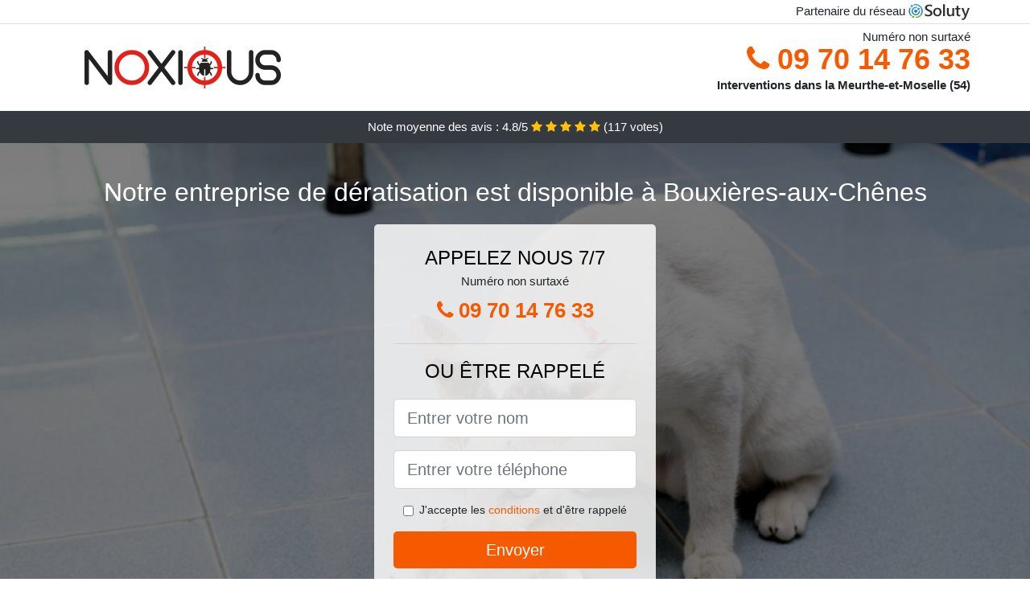

--- FILE ---
content_type: text/html; charset=UTF-8
request_url: https://www.twitts.fr/deratisation/bouxieres-aux-chenes-54770
body_size: 7921
content:
<!doctype html>
<html lang="fr">
  <head>
    
<title>Société dératisation à Bouxières-aux-Chênes (54770) | TARIF</title>
<meta name="description" content="Les animaux nuisibles peuvent provoquer des fuites de gaz, en grignotant simplement les câbles du gaz, vous exposant de cette façon à des problèmes plus redoutables comme les incendies à Bouxières-aux-Chênes." />
	<link rel="canonical" href="https://www.twitts.fr/deratisation/bouxieres-aux-chenes-54770" />

<script type="application/ld+json">
    {
        "@context": "http://schema.org/",
        "@type": "Article",
                    "headline": "Société dératisation à Bouxières-aux-Chênes (54770) | TARIF",
                "image": "https://www.twitts.fr/img/1/5.jpg"
    }
</script>

        <meta charset="utf-8">
	<meta name="csrf-token" content="KwSHB0gWdyEVknT1QTuDU9fbyUF4vxVp5w1INz57">
    <meta name="viewport" content="width=device-width, initial-scale=1, shrink-to-fit=no">
    <link rel="stylesheet" href="https://stackpath.bootstrapcdn.com/bootstrap/4.3.1/css/bootstrap.min.css" integrity="sha384-ggOyR0iXCbMQv3Xipma34MD+dH/1fQ784/j6cY/iJTQUOhcWr7x9JvoRxT2MZw1T" crossorigin="anonymous">
    <link rel="stylesheet" href="https://stackpath.bootstrapcdn.com/font-awesome/4.7.0/css/font-awesome.min.css">
<style type="text/css">
html {height: 100%;}
body {font-size: 15px;height: 100%;margin: 0;padding: 0;}
a, a:hover{color: #f55a00;}
.navbar{background-color: #f55a00;}
.breadcrumb{padding: 0;background-color: transparent;margin: 0;}
.card-body{background-color: #FFFFFF;}
.card-img-top{cursor: pointer;}
footer{min-height: 50px;}
.aitana,.aitana:hover{color: #212529;}
.phone{font-weight: bold;font-size: 1.5rem;color: #f55a00}
    h1{font-size: 1.8rem;margin-bottom: 1rem;}
    h2{font-size: 1.5rem;}
@media (max-width: 991px){
    h1{font-size: 1.5rem;}
    h2{font-size: 1rem;}
}
aside .list-group{column-count: 10;column-width: 300px;display: block;}
.card-text{column-count: 10;column-width: 300px;}
.card-text a{display: block;}
.felicity{background-size:cover;background-position:top center;height: 100%;min-height: 600px;}
.felicity-filter{background-color: rgba(0,0,0,0.5);height: 100%;width: 100%;display: table;}
.felicity-content{display: table-cell;position: relative;width: 100%;height: 100%;vertical-align: middle;text-align: center;padding: 1rem;}
.felicity-title-1{color: #FFF;text-align: center;font-size: 2rem;margin-top: 0;}
.felicity-title-2{color: #000;text-align: center;font-size: 1.5rem;}
.felicity-form-filter{background-color: rgba(255, 255, 255, 0.84);padding: 1.5rem;margin: 0 auto;max-width: 350px;border-radius: .3rem;}
.felicity-form-filter .form-group label{display: none;}
.felicity-form-filter .form-check {font-size: 14px;vertical-align: middle;}
.felicity-pro{position: absolute;top:20px;right: 20px;color: #FFF;font-size: 20px;    display: inline-block;padding: 5px 10px;border: 1px solid #fff;border-radius: 6px;}
.felicity-pro:hover{color: #FFF;text-decoration: none;}

.sifa{position:relative;height:108px;}
.sifa-logo{position: absolute;top: 4px;left: 4px;}
.sifa-phone{position: absolute;top: 4px;right: 4px;display:block; font-size: 36px;height: 100px;line-height: 80px;  font-weight: bold;color: #f55a00;}
.sifa-dep{position: absolute;top: 65px;right: 4px;font-weight: bold;}
.sifa-rating{color: #FFF;height: 40px;line-height: 40px;text-align: center;}
.sifa-rating .fa-star{color: #ffc107}
.sifa-felicity{height:calc(100% - 148px);background-position:center;min-height: 700px;background-size:cover;}
.sifa-button{display:block; padding:0 8px;border-radius:6px; width:250px;margin:0 auto;font-size: 26px;line-height: 50px;font-weight: bold;color: #f55a00;}
.sifa-button-inverse{display:block;color:#FFF;margin:0 auto;background-color: #f55a00;    padding: .5rem 1rem;font-size: 1.25rem;line-height: 1.5;border-radius: .3rem;}
.sifa-button:hover,.sifa-phone:hover,.sifa-button-inverse:hover{text-decoration:none;}
.sifa-title-1{color: #FFF;text-align: center;font-size: 2rem;margin-top: 0;}

.partenaire{line-height: 20px;text-align: right;}

#Cmap{max-width: 100%;margin: 0 auto;}

@media (max-width: 991px){
    .container {max-width: 100%;}
}

@media (max-width: 767px){
    .sifa-logo{float: none;text-align: center;}
    .sifa-phone{float: none;font-size: 26px;line-height: 50px;text-align: center;position: relative;height: 50px;}
	.felicity-content{vertical-align: top;}
	
    .sifa-button{display:block; padding:0 8px;border-radius:6px; width:100%;margin:0 auto;font-size: 25px;line-height: 50px;font-weight: bold;color:#FFF;background-color: #f55a00;}
    .sifa-button:hover{color: white;}
	
    .sifa{position:relative;height:auto;text-align:center;}
    .sifa-logo{position: relative;top: auto;left: auto;}
    .sifa-dep{position: relative;line-height: 20px;top: auto;right: auto;white-space: nowrap;}
    .partenaire{text-align: center;}
}
@media (max-width: 500px){
    .sifa-title-1{color: #FFF;text-align: center;font-size: 24px;margin-top: 0;}
    .felicity-title-1{color: #FFF;text-align: center;font-size: 24px;margin-top: 0;}
    .felicity-title-2{color: #000;text-align: center;font-size: 20px;}
    .sifa-felicity{height:auto;min-height:auto;}
}

@media (min-width: 576px){
    .card-columns{column-count: 2;}
}

@media (min-width: 990px){
    .card-columns{column-count: 3;}
}

.carousel-control-prev, .carousel-control-next{
	   /*disables white flash*/
   -webkit-transition: none;
   -o-transition: none;
   transition: none;
}

</style>
	<link rel="apple-touch-icon" sizes="57x57" href="/favicon/5/apple-icon-57x57.png">
<link rel="apple-touch-icon" sizes="60x60" href="/favicon/5/apple-icon-60x60.png">
<link rel="apple-touch-icon" sizes="72x72" href="/favicon/5/apple-icon-72x72.png">
<link rel="apple-touch-icon" sizes="76x76" href="/favicon/5/apple-icon-76x76.png">
<link rel="apple-touch-icon" sizes="114x114" href="/favicon/5/apple-icon-114x114.png">
<link rel="apple-touch-icon" sizes="120x120" href="/favicon/5/apple-icon-120x120.png">
<link rel="apple-touch-icon" sizes="144x144" href="/favicon/5/apple-icon-144x144.png">
<link rel="apple-touch-icon" sizes="152x152" href="/favicon/5/apple-icon-152x152.png">
<link rel="apple-touch-icon" sizes="180x180" href="/favicon/5/apple-icon-180x180.png">
<link rel="icon" type="image/png" sizes="192x192"  href="/favicon/5/android-icon-192x192.png">
<link rel="icon" type="image/png" sizes="32x32" href="/favicon/5/favicon-32x32.png">
<link rel="icon" type="image/png" sizes="96x96" href="/favicon/5/favicon-96x96.png">
<link rel="icon" type="image/png" sizes="16x16" href="/favicon/5/favicon-16x16.png">
<link rel="manifest" href="/favicon/5/manifest.json">
<meta name="msapplication-TileColor" content="#ffffff">
<meta name="msapplication-TileImage" content="/favicon/5/ms-icon-144x144.png">
<meta name="theme-color" content="#ffffff"></head>
<body>
    			<div class="bg-white">
			<div class="border-bottom" >
    			<div class="container p-1 partenaire">
    				Partenaire du réseau <img alt="Soluty" src="/img/soluty.com.png" >
    			</div>
			</div>
			<div class="container p-1 sifa">
				<div class="sifa-logo" >
										<img class="img-fluid" alt="Noxious" src="https://www.twitts.fr/img/entreprises/noxious.png">
										<br>
				</div>
								<span style="position: absolute;right: 4px;top:5px;"  class="d-none d-md-block" >Numéro non surtaxé</span>
				<a href="tel:+33970147633" class="sifa-phone d-none d-md-block" >
					<i class="fa fa-phone" ></i> 09 70 14 76 33
				</a>
				<span class="sifa-dep" >Interventions dans la Meurthe-et-Moselle (54)</span>
							</div>
			<div class="sifa-rating bg-dark" >
				<span class="d-none d-sm-inline" >Note moyenne des avis : </span>4.8/5 
                    <i class="fa fa-star" aria-hidden="true"></i>
                    <i class="fa fa-star" aria-hidden="true"></i>
                    <i class="fa fa-star" aria-hidden="true"></i>
                    <i class="fa fa-star" aria-hidden="true"></i>
                    <i class="fa fa-star" aria-hidden="true"></i>
                     (<span id="ratingCount" >117</span> votes)
			</div>
		</div>
    	<div class="sifa-felicity" style="background-image:url(/img/1/5.jpg);">
    		<div class="felicity-filter">
    			<div class="felicity-content" >
    				<p class="sifa-title-1">Notre entreprise de dératisation est disponible à Bouxières-aux-Chênes</p>
        			<div class="felicity-form-filter" >
	<p class="felicity-title-2 text-uppercase mb-0" >appelez nous 7/7</p>
	<span>Numéro non surtaxé</span>
	<a href="tel:+33970147633" class="sifa-button " >
		<i class="fa fa-phone" ></i> 09 70 14 76 33
	</a>
	<hr>
        <p class="felicity-title-2 text-uppercase mb-3" >ou être rappelé</p>
    <form method="post" action="https://www.twitts.fr/call/store"><input type="hidden" name="_token" value="KwSHB0gWdyEVknT1QTuDU9fbyUF4vxVp5w1INz57">
    	<input type="hidden" name="theme_id" id="inp-theme_id" value="1">
    	<input type="hidden" name="zipcode" id="inp-zipcode" value="54770">
    	<div class="form-group"><label for="inp-name" class=""></label><input type="text" name="name" id="inp-name" class="form-control form-control-lg" placeholder="Entrer votre nom"></div>
    	<div class="form-group"><label for="inp-phone" class=""></label><input type="text" name="phone" id="inp-phone" class="form-control form-control-lg" placeholder="Entrer votre téléphone"></div>
    	    	<div class="form-check"><input type="checkbox" name="conditions" id="inp-conditions" value="on" class="form-check-input"><label for="inp-conditions" class="form-check-label">J'accepte les <a target="_blank" href="https://www.twitts.fr/mentions-legales.html#conditions">conditions</a> et d'être rappelé</label></div>
    	    	<button type="submit" class="sifa-button-inverse my-3 border-0 w-100" >Envoyer</button>
    </form>
    </div>        			                	<img class="mt-3" src="https://www.twitts.fr/img/certibiocide.png" style="max-width: 280px;" >
                	    			</div>
    		</div>
    	</div>
		<div class="container my-4" >
        <div class="row">
            <div class="col-xl-8">
            	                <nav aria-label="breadcrumb">
                  <ol class="breadcrumb">
                	                    	<li class="breadcrumb-item"><a href="https://www.twitts.fr/deratisation">Dératisation</a></li>
						            	<li class="breadcrumb-item active" aria-current="page">Bouxières-aux-Chênes 54 : dératisation</li>
                  </ol>
                </nav>
                                <article>
                                        <h1>Société dératisation à Bouxières-aux-Chênes (54770) | TARIF</h1>
                                    	                		<h2>Découvrez les qualités de nos professionnels en dératisation</h2>
                		                		<p>
                		                			Les pros de notre société peuvent trouver tous les foyers et les nombreuses planques des animaux nuisibles, dans n&#039;importe quel local.<br>
                			                		                			Nous avons su nous entourer de vrais professionnels, dotés de multiples qualités et de qualités, qui leurs permettent de vous offrir une aide réelle contre les nuisibles.<br>
                			                		                			Les experts de notre entreprise de dératisation se trouvent être les plus qualifiés pour vous aider à combattre facilement contre l&#039;invasion de ces rats à Bouxières-aux-Chênes.<br>
                			                		                			Nos techniciens savent de quelle façon se libérer des nuisibles, dans les meilleures conditions et dans les délais les plus courts à Bouxières-aux-Chênes.<br>
                			                		                			Souris, rats et mulots sont désormais l&#039;objet de vos cauchemars ? Eh bien sachez que nous allons pouvoir vous octroyer des techniques radicales contre eux, pour vous aider à retrouver votre quiétude.<br>
                			                		                			Tous les professionnels de la dératisation que nous mettons à votre disposition sont compétents et dotés d&#039;une longue expérience, qu&#039;ils mettent chaque jour au service de votre confort.<br>
                			                		                			Nos experts peuvent vous faire profiter d&#039;une vie sans nuisibles d&#039;aucune variété, grâce à une prestation curative faite avec les meilleurs outils.<br>
                			                		                			À Bouxières-aux-Chênes, la mise en place d&#039;un protocole curatif de bonne qualité contre les nuisibles, se trouve être actuellement la spécialité de tous nos experts.<br>
                			                		                			Nous sommes capables de trouver le matériel le plus performant contre les nuisibles, dans le but de garantir l&#039;efficacité de toutes nos opération.<br>
                			                		                			Comptez sur nous pour trouver les pièges à surmulots, les produits tels que la mort au rat et bien d&#039;autres, qui nous serons d&#039;une grande utilité contre ces nuisibles.<br>
                			                		                		</p>
                	                		<h2>À Bouxières-aux-Chênes des collaborateurs avisés pour une dératisation absolue</h2>
                		                		<p>
                		                			Grâce à leurs connaissances, nos experts pourront vous assurer la mise en place d&#039;un programme d&#039;éradication sur mesure, en tenant compte de vos besoins et de la dangerosité de la situation.<br>
                			                		                			Vous devez savoir que l&#039;assistance professionnelle que nous vous proposons représente la bonne alternative pour parvenir à enrayer la menace de nuisibles qui pèse sur votre environnement de vie.<br>
                			                		                			Nous vous aidons avec la mise au point du dispositif d&#039;éradication, à vous délester rapidement des rongeurs qui submergent votre domicile ou votre lieu de travail.<br>
                			                		                			Nos experts vous offrent des prestations efficaces et sécurisées, qui respectent votre confort et aussi celui de l&#039;environnement.<br>
                			                		                			Si vous souhaitez vous délester de tous vos nuisibles, alors nous sommes clairement votre bonne chance d&#039;y arriver facilement.<br>
                			                		                			Nous saurons indéniablement résoudre tous vos problèmes avec les nuisibles, peu importe si le lieu concerné est une structure ou bien une habitation.<br>
                			                		                			À Bouxières-aux-Chênes, dans notre entreprise de dératisation, un accent particulier s&#039;avère être mis sur la qualité professionnelle de nos employés, parce que de cela dépend leur efficience sur le terrain.<br>
                			                		                			Nos professionnels ont reçu une formation qualifiante, qui leur permet de mettre en place un protocole curatif extrêmement efficace contre les rongeurs de toute variété à Bouxières-aux-Chênes.<br>
                			                		                		</p>
                	                		<h2>Pourquoi faut-il éviter la cohabitation avec les animaux nuisibles ?</h2>
                		                    	<figure class="figure">
                        	<img src="/img/1/5.jpg"  alt="dératisation" class="img-fluid" >
                        	<figcaption class="figure-caption text-center">Dératisation</figcaption>
                    	</figure>
                		                		<p>
                		                			Les souris et les surmulots sont capables d&#039;annihiler vos appareils électroménagers, lorsque vous leur en procurer le temps ou bien l&#039;occasion ; alors ne tergiversez pas à nous appeler.<br>
                			                		                			Faites confiance à nos pros, et ils vous aideront à abriter votre villa et tous ses habitants des dangers liés à la présence des nuisibles.<br>
                			                		                			Les nuisibles peuvent détruire tout ce qu&#039;ils trouvent sur leur passage, tant qu&#039;ils sont à même de le ronger, et ça inclus vos documents, votre chéquier et même votre argent.<br>
                			                		                			À Bouxières-aux-Chênes, la présence des nuisibles dans votre milieu de vie peut provoquer de graves soucis et de multiples drames qui peuvent même menacer votre survie ; nous vous aidons à éviter tout ça.<br>
                			                		                			Il se trouve être plutôt impressionnant de découvrir jusqu&#039;à quel point les animaux nuisibles peuvent se montrer nuisibles pour l&#039;homme ; ne laissez pas ces petites bêtes répugnantes mettre votre vie en péril et contactez-nous.<br>
                			                		                			Les animaux nuisibles peuvent provoquer des fuites de gaz, en grignotant simplement les câbles du gaz, vous exposant de cette façon à des problèmes plus redoutables comme les incendies.<br>
                			                		                			Vivre avec des animaux nuisibles vous expose à de multiples risques d&#039;ordre sanitaire, ce qui pourrait bien avoir une grosse influence sur votre qualité de vie et votre santé générale.<br>
                			                		                		</p>
                	                		<h2>Veillez à l&#039;image de votre compagnie et optez pour une dératisation absolue à Bouxières-aux-Chênes</h2>
                		                		<p>
                		                			Quelle que soit la nature de votre préoccupation en rapport avec ces rats et souris, nous nous occupons d&#039;y apporter des solutions adaptées.<br>
                			                		                			Nous nous engageons à solutionner en peu de temps et de manière vraiment efficace, tous les soucis liés aux animaux nuisibles dans votre compagnie.<br>
                			                		                			En tant qu&#039;entreprise, vous avez grandement intérêt à opter pour un partenariat de longue durée avec notre société de dératisation, pour avoir une défense en tout temps contre les nuisibles.<br>
                			                		                			Dans notre compagnie, votre entière satisfaction et la bonne marche de vos activités s&#039;avère être une priorité absolue, d&#039;où l&#039;engagement de nos professionnels à vous satisfaire en toute circonstance.<br>
                			                		                			Avec nous, votre société aura une protection assurée contre les rongeurs et leurs nuisances, tous les jours de la semaine et à toute heure.<br>
                			                		                			Notre équipe de professionnels s&#039;avère être à la fois compétente et réactive, la combinaison excellente pour régler rapidement tous vos soucis avec les rongeurs dans votre compagnie.<br>
                			                		                			Nous nous engageons à agir promptement dès votre appel, dans le but de vous apporter des solutions contre ces animaux nuisibles dans les meilleurs délais.<br>
                			                		                			Nos professionnels ont compris que dès que vous avez besoin de nos services, ils sont obligés de se montrer très réactifs et agir aussitôt, pour vous débarrasser de ces animaux nuisibles.<br>
                			                		                			Nous pouvons faire une intervention en urgence pour une dératisation s&#039;il le faut bien, surtout s&#039;il s&#039;agit d&#039;un souci qui peut poser problème à votre image de marque auprès de votre clientèle.<br>
                			                		                		</p>
                	                		<h2>À Bouxières-aux-Chênes que vous procure notre entreprise de dératisation ?</h2>
                		                		<p>
                		                			Nous sommes une compagnie professionnelle de la dératisation, capable de vous dégager de tous les rats qui peuvent vous envahir dans votre cadre de vie ou sur votre espace de travail.<br>
                			                		                			Vous pourrez découvrir notre prix dératiseur extrêmement compétitif, avec un excellent rapport qualité prix quelle que soit la nature de l&#039;intervention effectuée.<br>
                			                		                			Notre société de dératisation se trouve être experte dans la lutte anti nuisible, et nous serons vos meilleurs alliés pour lutter contre tous les animaux nuisibles qui vous infestent.<br>
                			                		                			Nous nous vous exhortons vivement à ne pas attendre qu&#039;il soit trop tard pour nous faire appel, étant donné que nos brigades réussiront à faire leur travail, mais vous auriez déjà été victimes de ces rongeurs.<br>
                			                		                			Grâce à notre opération, votre confort et votre sécurité sont garantis, de même que ceux de toutes les personnes et des animaux domestiques qui habitent avec vous.<br>
                			                		                			Les experts de notre entreprise veillent à assurer votre protection contre tous les désagréments et les dangers liés à la cohabitation avec les rongeurs.<br>
                			                		                		</p>
                	                	<div class="form-group" >
    <input type="hidden" id="selected_rating" name="selected_rating" value="5" required="required">
    <input type="hidden" id="voted" name="voted" value="0" >
    <span id="ratingValue" >4.8</span> / 5 (<span id="ratingCount" >117</span> votes)<br/>
    <button type="button" class="btnrating btn btn-warning" data-attr="1" id="rating-star-1">
        <i class="fa fa-star" aria-hidden="true"></i>
    </button>
    <button type="button" class="btnrating btn btn-warning" data-attr="2" id="rating-star-2">
        <i class="fa fa-star" aria-hidden="true"></i>
    </button>
    <button type="button" class="btnrating btn btn-warning" data-attr="3" id="rating-star-3">
        <i class="fa fa-star" aria-hidden="true"></i>
    </button>
    <button type="button" class="btnrating btn btn-warning" data-attr="4" id="rating-star-4">
        <i class="fa fa-star" aria-hidden="true"></i>
    </button>
    <button type="button" class="btnrating btn btn-warning" data-attr="5" id="rating-star-5">
        <i class="fa fa-star" aria-hidden="true"></i>
    </button>
</div>

<div class="alert alert-success d-none" role="alert">
	<strong>Merci!</strong> pour votre évaluation.
</div>                </article>
            </div>
            <aside class="col-xl-4">
                <ol class="list-group" >
                	                    	                    	<li class="list-group-item bg-light-grey" >
                    		<a class="aitana" href="https://www.twitts.fr/deratisation/lay-saint-christophe-54690">Lay-Saint-Christophe 54 : dératisation</a>
                    	</li>
                    	                    	<li class="list-group-item bg-light-grey" >
                    		<a class="aitana" href="https://www.twitts.fr/deratisation/seichamps-54280">Seichamps 54 : dératisation</a>
                    	</li>
                    	                    	<li class="list-group-item bg-light-grey" >
                    		<a class="aitana" href="https://www.twitts.fr/deratisation/faulx-54760">Faulx 54 : dératisation</a>
                    	</li>
                    	                    	<li class="list-group-item bg-light-grey" >
                    		<a class="aitana" href="https://www.twitts.fr/deratisation/champenoux-54280">Champenoux 54 : dératisation</a>
                    	</li>
                    	                    	<li class="list-group-item bg-light-grey" >
                    		<a class="aitana" href="https://www.twitts.fr/deratisation/malzeville-54220">Malzéville 54 : dératisation</a>
                    	</li>
                    	                    	<li class="list-group-item bg-light-grey" >
                    		<a class="aitana" href="https://www.twitts.fr/deratisation/pulnoy-54420">Pulnoy 54 : dératisation</a>
                    	</li>
                    	                    	<li class="list-group-item bg-light-grey" >
                    		<a class="aitana" href="https://www.twitts.fr/deratisation/bouxieres-aux-dames-54136">Bouxières-aux-Dames 54 : dératisation</a>
                    	</li>
                    	                    	<li class="list-group-item bg-light-grey" >
                    		<a class="aitana" href="https://www.twitts.fr/deratisation/essey-les-nancy-54270">Essey-lès-Nancy 54 : dératisation</a>
                    	</li>
                    	                    	<li class="list-group-item bg-light-grey" >
                    		<a class="aitana" href="https://www.twitts.fr/deratisation/champigneulles-54250">Champigneulles 54 : dératisation</a>
                    	</li>
                    	                    	<li class="list-group-item bg-light-grey" >
                    		<a class="aitana" href="https://www.twitts.fr/deratisation/saint-max-54130">Saint-Max 54 : dératisation</a>
                    	</li>
                    	                    	<li class="list-group-item bg-light-grey" >
                    		<a class="aitana" href="https://www.twitts.fr/deratisation/maxeville-54320">Maxéville 54 : dératisation</a>
                    	</li>
                    	                    	<li class="list-group-item bg-light-grey" >
                    		<a class="aitana" href="https://www.twitts.fr/deratisation/custines-54670">Custines 54 : dératisation</a>
                    	</li>
                    	                    	<li class="list-group-item bg-light-grey" >
                    		<a class="aitana" href="https://www.twitts.fr/deratisation/saulxures-les-nancy-54420">Saulxures-lès-Nancy 54 : dératisation</a>
                    	</li>
                    	                    	<li class="list-group-item bg-light-grey" >
                    		<a class="aitana" href="https://www.twitts.fr/deratisation/frouard-54390">Frouard 54 : dératisation</a>
                    	</li>
                    	                    	<li class="list-group-item bg-light-grey" >
                    		<a class="aitana" href="https://www.twitts.fr/deratisation/tomblaine-54510">Tomblaine 54 : dératisation</a>
                    	</li>
                    	                    	<li class="list-group-item bg-light-grey" >
                    		<a class="aitana" href="https://www.twitts.fr/deratisation/nancy-54100">Nancy 54 : dératisation</a>
                    	</li>
                    	                    	<li class="list-group-item bg-light-grey" >
                    		<a class="aitana" href="https://www.twitts.fr/deratisation/pompey-54340">Pompey 54 : dératisation</a>
                    	</li>
                    	                    	<li class="list-group-item bg-light-grey" >
                    		<a class="aitana" href="https://www.twitts.fr/deratisation/jarville-la-malgrange-54140">Jarville-la-Malgrange 54 : dératisation</a>
                    	</li>
                    	                    	<li class="list-group-item bg-light-grey" >
                    		<a class="aitana" href="https://www.twitts.fr/deratisation/laxou-54520">Laxou 54 : dératisation</a>
                    	</li>
                    	                    	<li class="list-group-item bg-light-grey" >
                    		<a class="aitana" href="https://www.twitts.fr/deratisation/art-sur-meurthe-54510">Art-sur-Meurthe 54 : dératisation</a>
                    	</li>
                    	                    	<li class="list-group-item bg-light-grey" >
                    		<a class="aitana" href="https://www.twitts.fr/deratisation/laneuveville-devant-nancy-54410">Laneuveville-devant-Nancy 54 : dératisation</a>
                    	</li>
                    	                    	<li class="list-group-item bg-light-grey" >
                    		<a class="aitana" href="https://www.twitts.fr/deratisation/belleville-54940">Belleville 54 : dératisation</a>
                    	</li>
                    	                    	<li class="list-group-item bg-light-grey" >
                    		<a class="aitana" href="https://www.twitts.fr/deratisation/heillecourt-54180">Heillecourt 54 : dératisation</a>
                    	</li>
                    	                    	<li class="list-group-item bg-light-grey" >
                    		<a class="aitana" href="https://www.twitts.fr/deratisation/marbache-54820">Marbache 54 : dératisation</a>
                    	</li>
                    	                    	<li class="list-group-item bg-light-grey" >
                    		<a class="aitana" href="https://www.twitts.fr/deratisation/villers-les-nancy-54600">Villers-lès-Nancy 54 : dératisation</a>
                    	</li>
                    	                    	<li class="list-group-item bg-light-grey" >
                    		<a class="aitana" href="https://www.twitts.fr/deratisation/vandoeuvre-les-nancy-54500">Vandoeuvre-lès-Nancy 54 : dératisation</a>
                    	</li>
                    	                    	<li class="list-group-item bg-light-grey" >
                    		<a class="aitana" href="https://www.twitts.fr/deratisation/houdemont-54180">Houdemont 54 : dératisation</a>
                    	</li>
                    	                                    </ol>
            </aside>
        </div>
    </div>
    <footer class="py-3 bg-dark" >
	<div class="container" >
		    		<a class="text-light" href="/">Accueil</a>
    	    	    		<a rel="nofollow" class="text-light ml-3" href="https://www.twitts.fr/mentions-legales.html">Mentions légales</a>
    		</div>
</footer>
    <script src="https://code.jquery.com/jquery-3.4.1.min.js" integrity="sha256-CSXorXvZcTkaix6Yvo6HppcZGetbYMGWSFlBw8HfCJo=" crossorigin="anonymous"></script>
	<script src="https://stackpath.bootstrapcdn.com/bootstrap/4.3.1/js/bootstrap.min.js" integrity="sha384-JjSmVgyd0p3pXB1rRibZUAYoIIy6OrQ6VrjIEaFf/nJGzIxFDsf4x0xIM+B07jRM" crossorigin="anonymous"></script>
    
<script>
$(document).on("click", '.sifa-phone, .sifa-button', function(event) {
	$.ajax({
		url: "/call/click/54",
      	type : 'POST',
      	dataType : 'json'
	});
});

function aVisitor()
{
	$.post( "/a-visitor/54" );
}

$( document ).ready(function() {
	aVisitor();
});
</script>
	


<script>
$.ajaxSetup({
    headers: {
        'X-CSRF-TOKEN': $('meta[name="csrf-token"]').attr('content')
    }
});
</script>
    

<script>
$(".btnrating").on('click',(function(e) {
	
	if($("#voted").val() == 0){
    	var previous_value = $("#selected_rating").val();
    	
    	var selected_value = $(this).attr("data-attr");
    	$("#selected_rating").val(selected_value);
    	
    	for (i = 1; i <= selected_value; ++i) {
    		$("#rating-star-"+i).toggleClass('btn-warning');
    		$("#rating-star-"+i).toggleClass('btn-default');
    	}
    	
    	for (ix = 1; ix <= previous_value; ++ix) {
    		$("#rating-star-"+ix).toggleClass('btn-warning');
    		$("#rating-star-"+ix).toggleClass('btn-default');
    	}

        $.ajax({
        	url: "/rating/vote",
            dataType: "json",
            method: "POST",
            data: {
            	rating_value: $("#selected_rating").val(),
            	url: document.URL
            },
            success: function( data ) {
                $('#ratingCount').html(data.data.count);
                $('#ratingValue').html(data.data.value);
            	$(".alert").removeClass('d-none');
            	$("#voted").val(1);
			}
        });
	}

}));
</script>
    
</body>
</html>